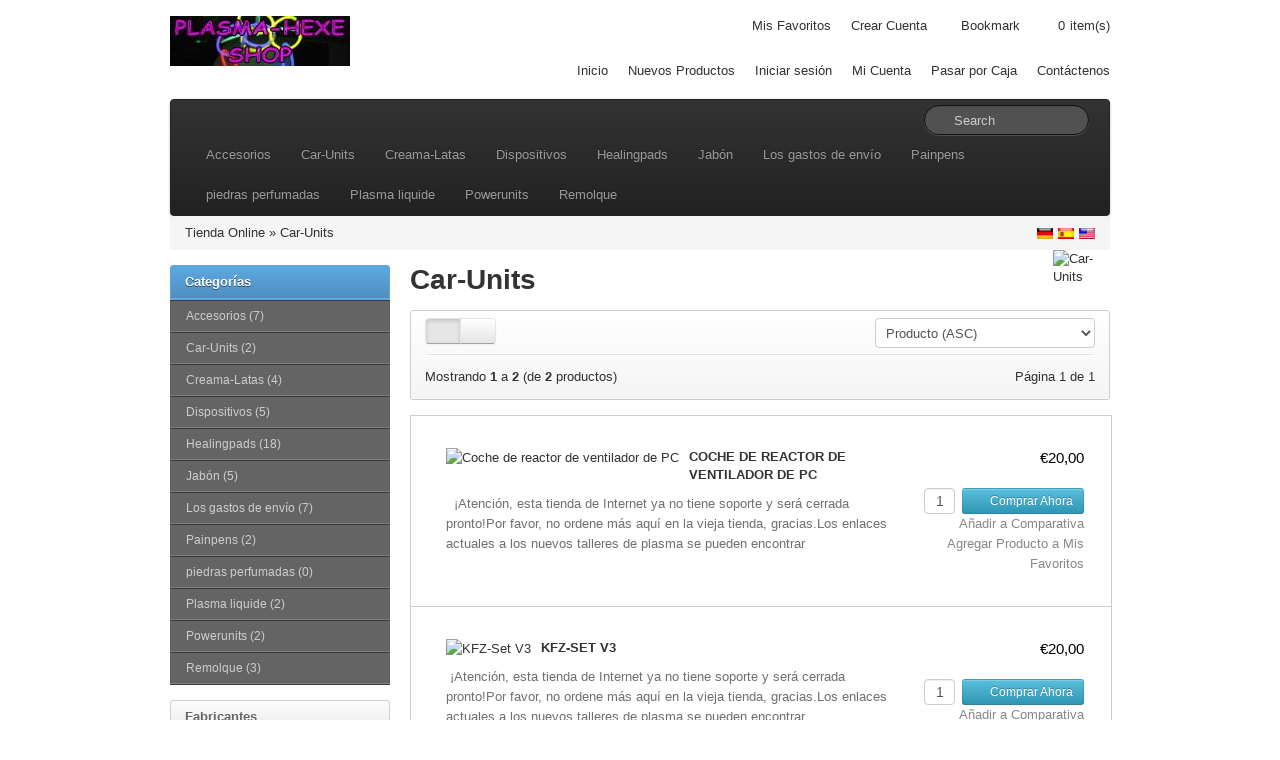

--- FILE ---
content_type: text/html; charset=utf-8
request_url: https://frickeltech.lima-city.de/plasmashop/index.php?cPath=1&language=es_ES&sid=974b935a128641a263e5295b2781d184
body_size: 5931
content:
<!DOCTYPE html>
<html lang="es">
<head>
    <meta charset="utf-8">
    <link rel="shortcut icon" href="templates/bootstrap/images/favicon.png" />
    <title>Car-Units - Plasma-shop-ALT</title>
    <meta name="viewport" content="width=device-width, initial-scale=1.0">

    <!-- Le HTML5 shim, for IE6-8 support of HTML5 elements -->
    <!--[if lt IE 9]>
      <script src="http://html5shim.googlecode.com/svn/trunk/html5.js"></script>
	<![endif]-->
	
    <base href="http://frickeltech.lima-city.de/plasmashop/" />
    
        <link rel="stylesheet" type="text/css" href="templates/bootstrap/css/all.min.css" />
        
    <!-- touch icons -->
    <link rel="apple-touch-icon-precomposed" sizes="144x144" href="templates/bootstrap/images/apple-touch-icon-144-precomposed.png">
    <link rel="apple-touch-icon-precomposed" sizes="114x114" href="templates/bootstrap/images/apple-touch-icon-114-precomposed.png">
    <link rel="apple-touch-icon-precomposed" sizes="72x72" href="templates/bootstrap/images/apple-touch-icon-72-precomposed.png">
    <link rel="apple-touch-icon-precomposed" href="templates/bootstrap/images/apple-touch-icon-57-precomposed.png">

<meta name="generator" content="TomatoCart -- Open Source Shopping Cart Solution" />

<script type="text/javascript" src="templates/bootstrap/javascript/mootools-1.2.6.min.js"></script>
<script type="text/javascript" src="https://ajax.googleapis.com/ajax/libs/mootools/1.2.5/mootools-yui-compressed.js"></script>
<script type="text/javascript" src="ext/mootools/mootools_more.js"></script>
<script type="text/javascript" src="includes/general.js"></script>
<script type="text/javascript" src="ext/menumatic/MenuMatic_0.68.3.js"></script>
	<meta name="Generator" content="TomatoCart" />
</head>
<body>
    <div id="pageHeader">
        <div class="container">
            <div class="row-fluid">
                <div class="span4 logo"><a href="http://frickeltech.lima-city.de/plasmashop/index.php?sid=11fad2618ffd3da107f46b0666d65f37" id="siteLogo"><img src="images/logo_bootstrap.jpg" alt="Plasma-shop-ALT" title="Plasma-shop-ALT" /></a></div>
                <div class="span8">
                	<div class="top-nav clearfix">
                        <ul>
                            <li>
                            	<a href="http://frickeltech.lima-city.de/plasmashop/account.php?wishlist&amp;sid=11fad2618ffd3da107f46b0666d65f37">Mis Favoritos</a>                            </li>
                                                        <li><a href="http://frickeltech.lima-city.de/plasmashop/account.php?create&amp;sid=11fad2618ffd3da107f46b0666d65f37">Crear Cuenta</a></li>
                                                                                    <li id="bookmark"><i class="icon-star"></i></li>    
                            <li class="cart"><a href="http://frickeltech.lima-city.de/plasmashop/checkout.php?sid=11fad2618ffd3da107f46b0666d65f37"><span id="popupCart"><i class="icon-shopping-cart"></i> <span id="popupCartItems">0</span><span>item(s)</span></span></a></li>
                        </ul>
                    </div>
                    <div class="main-nav">
                        <ul>
                            <li class="visible-desktop"><a href="http://frickeltech.lima-city.de/plasmashop/index.php?index&amp;sid=11fad2618ffd3da107f46b0666d65f37">Inicio</a></li>
                            <li><a href="http://frickeltech.lima-city.de/plasmashop/products.php?new&amp;sid=11fad2618ffd3da107f46b0666d65f37">Nuevos Productos</a></li>
                                                        <li><a href="http://frickeltech.lima-city.de/plasmashop/account.php?login&amp;sid=11fad2618ffd3da107f46b0666d65f37">Iniciar sesión</a></li>
                                                        <li><a href="http://frickeltech.lima-city.de/plasmashop/account.php?sid=11fad2618ffd3da107f46b0666d65f37">Mi Cuenta</a></li>
                            <li><a href="http://frickeltech.lima-city.de/plasmashop/checkout.php?checkout&amp;sid=11fad2618ffd3da107f46b0666d65f37">Pasar por Caja</a></li>
                            <li><a href="http://frickeltech.lima-city.de/plasmashop/info.php?contact&amp;sid=11fad2618ffd3da107f46b0666d65f37">Contáctenos</a></li>
                        </ul>
                    </div>
                </div>
            </div>
        </div>
    </div>
    
    <!-- BEGIN: Navigation -->
    <div class="container">
    	<div class="navbar navbar-inverse">
    		<div class="navbar-inner">
                <button type="button" class="btn btn-navbar" data-toggle="collapse" data-target=".nav-collapse">
                <span class="icon-bar"></span>
                <span class="icon-bar"></span>
                <span class="icon-bar"></span>
                </button>
                <form name="search" method="get" action="http://frickeltech.lima-city.de/plasmashop/search.php" class="navbar-search pull-right">
                    <input id="keywords" type="text" name="keywords" class="search-query keywords" placeholder="Search" />
                    <div class="icon-search"></div>
                </form>
    			<div class="nav-collapse collapse">
        			<ul class="nav"><li><a href="http://frickeltech.lima-city.de/plasmashop/index.php?cPath=14&amp;sid=11fad2618ffd3da107f46b0666d65f37">Accesorios</a></li><li><a href="http://frickeltech.lima-city.de/plasmashop/index.php?cPath=1&amp;sid=11fad2618ffd3da107f46b0666d65f37">Car-Units</a></li><li><a href="http://frickeltech.lima-city.de/plasmashop/index.php?cPath=17&amp;sid=11fad2618ffd3da107f46b0666d65f37">Creama-Latas</a></li><li><a href="http://frickeltech.lima-city.de/plasmashop/index.php?cPath=10&amp;sid=11fad2618ffd3da107f46b0666d65f37">Dispositivos</a></li><li><a href="http://frickeltech.lima-city.de/plasmashop/index.php?cPath=3&amp;sid=11fad2618ffd3da107f46b0666d65f37">Healingpads</a></li><li><a href="http://frickeltech.lima-city.de/plasmashop/index.php?cPath=12&amp;sid=11fad2618ffd3da107f46b0666d65f37">Jabón</a></li><li><a href="http://frickeltech.lima-city.de/plasmashop/index.php?cPath=16&amp;sid=11fad2618ffd3da107f46b0666d65f37">Los gastos de envío</a></li><li><a href="http://frickeltech.lima-city.de/plasmashop/index.php?cPath=2&amp;sid=11fad2618ffd3da107f46b0666d65f37">Painpens</a></li><li><a href="http://frickeltech.lima-city.de/plasmashop/index.php?cPath=18&amp;sid=11fad2618ffd3da107f46b0666d65f37">piedras perfumadas</a></li><li><a href="http://frickeltech.lima-city.de/plasmashop/index.php?cPath=19&amp;sid=11fad2618ffd3da107f46b0666d65f37">Plasma liquide</a></li><li><a href="http://frickeltech.lima-city.de/plasmashop/index.php?cPath=11&amp;sid=11fad2618ffd3da107f46b0666d65f37">Powerunits</a></li><li><a href="http://frickeltech.lima-city.de/plasmashop/index.php?cPath=13&amp;sid=11fad2618ffd3da107f46b0666d65f37">Remolque</a></li></ul>                </div>
            </div>
        </div>
    </div>
    <!-- END: Navigation -->  
    
        <!-- BEGIN: Breadcrumb -->
    <div class="container">
        <div class="breadcrumb hidden-phone">
            <a href="http://frickeltech.lima-city.de/plasmashop/index.php?sid=11fad2618ffd3da107f46b0666d65f37">Tienda Online</a> &raquo; <a href="http://frickeltech.lima-city.de/plasmashop/index.php?cPath=1&amp;sid=11fad2618ffd3da107f46b0666d65f37">Car-Units</a>        
            <div class="pull-right flags">
              <a href="http://frickeltech.lima-city.de/plasmashop/index.php?cPath=1&amp;language=de_DE&amp;sid=11fad2618ffd3da107f46b0666d65f37"><img src="images/worldflags/de.png" alt="German" title="German" width="16" height="10" /></a><a href="http://frickeltech.lima-city.de/plasmashop/index.php?cPath=1&amp;language=es_ES&amp;sid=11fad2618ffd3da107f46b0666d65f37"><img src="images/worldflags/es.png" alt="Spanish" title="Spanish" width="16" height="10" /></a><a href="http://frickeltech.lima-city.de/plasmashop/index.php?cPath=1&amp;language=en_US&amp;sid=11fad2618ffd3da107f46b0666d65f37"><img src="images/worldflags/us.png" alt="English" title="English" width="16" height="10" /></a>            </div>   
        </div>    
    </div>
    <!-- END: Breadcrumb -->
    

<!--  slideshow  -->
<!--  END: slideshow  -->

<!--  Database Connection failed  -->
<!--  END: Database Connection failed  -->

<div id="pageWrapper" class="container">
	<div class="row-fluid">
                <div id="content-left" class="span3 hidden-phone"><!-- box categories start //-->
<div id="boxCategories" class="boxNew">
    <div class="boxTitle">Categorías</div>
    
    <div class="boxContents">
	    <script type="text/javascript">
          window.addEvent('domready',function(){
            var myMenu = new MenuMatic({ id: "categoriesTree", effect: "slide & fade", duration: 600, orientation:"vertical" });
          });
          </script>
<ul id="categoriesTree"><li><a href="http://frickeltech.lima-city.de/plasmashop/index.php?cPath=14&amp;sid=11fad2618ffd3da107f46b0666d65f37">Accesorios&nbsp;(7)</a></li><li><a href="http://frickeltech.lima-city.de/plasmashop/index.php?cPath=1&amp;sid=11fad2618ffd3da107f46b0666d65f37">Car-Units&nbsp;(2)</a></li><li><a href="http://frickeltech.lima-city.de/plasmashop/index.php?cPath=17&amp;sid=11fad2618ffd3da107f46b0666d65f37">Creama-Latas&nbsp;(4)</a></li><li><a href="http://frickeltech.lima-city.de/plasmashop/index.php?cPath=10&amp;sid=11fad2618ffd3da107f46b0666d65f37">Dispositivos&nbsp;(5)</a></li><li><a href="http://frickeltech.lima-city.de/plasmashop/index.php?cPath=3&amp;sid=11fad2618ffd3da107f46b0666d65f37">Healingpads&nbsp;(18)</a></li><li><a href="http://frickeltech.lima-city.de/plasmashop/index.php?cPath=12&amp;sid=11fad2618ffd3da107f46b0666d65f37">Jabón&nbsp;(5)</a></li><li><a href="http://frickeltech.lima-city.de/plasmashop/index.php?cPath=16&amp;sid=11fad2618ffd3da107f46b0666d65f37">Los gastos de envío&nbsp;(7)</a></li><li><a href="http://frickeltech.lima-city.de/plasmashop/index.php?cPath=2&amp;sid=11fad2618ffd3da107f46b0666d65f37">Painpens&nbsp;(2)</a></li><li><a href="http://frickeltech.lima-city.de/plasmashop/index.php?cPath=18&amp;sid=11fad2618ffd3da107f46b0666d65f37">piedras perfumadas&nbsp;(0)</a></li><li><a href="http://frickeltech.lima-city.de/plasmashop/index.php?cPath=19&amp;sid=11fad2618ffd3da107f46b0666d65f37">Plasma liquide&nbsp;(2)</a></li><li><a href="http://frickeltech.lima-city.de/plasmashop/index.php?cPath=11&amp;sid=11fad2618ffd3da107f46b0666d65f37">Powerunits&nbsp;(2)</a></li><li><a href="http://frickeltech.lima-city.de/plasmashop/index.php?cPath=13&amp;sid=11fad2618ffd3da107f46b0666d65f37">Remolque&nbsp;(3)</a></li></ul>    </div>
</div>

<!-- box categories end //-->

<!-- box manufacturers start //-->

<div id="boxManufacturers" class="boxNew">
    <div class="boxTitle">Fabricantes</div>
    
    <div class="boxContents"><ul><li><a href="http://frickeltech.lima-city.de/plasmashop/index.php?manufacturers=3&amp;sid=11fad2618ffd3da107f46b0666d65f37"><img src="images/manufacturers/hersteller-plasmashop1.png" alt="Dirk&Andrea" title="Dirk&Andrea" /></a></li><li><a href="http://frickeltech.lima-city.de/plasmashop/index.php?manufacturers=1&amp;sid=11fad2618ffd3da107f46b0666d65f37"><img src="images/manufacturers/hersteller-frickel1.png" alt="Frickel" title="Frickel" /></a></li><li><a href="http://frickeltech.lima-city.de/plasmashop/index.php?manufacturers=2&amp;sid=11fad2618ffd3da107f46b0666d65f37"><img src="images/manufacturers/hersteller-plasmahexe1.png" alt="Plasmahexe" title="Plasmahexe" /></a></li></ul></div>
</div>

<!-- box manufacturers end //-->

<!-- box currencies start //-->

<div class="boxNew">
    <div class="boxTitle">Monedas</div>
    
    <div class="boxContents"><form name="currencies" action="http://frickeltech.lima-city.de/plasmashop/index.php" method="get"><input type="hidden" name="cPath" value="1" /><input type="hidden" name="language" value="es_ES" /><select name="currency" id="currency" onchange="this.form.submit();" style="width: 99%"><option value="USD">US Dollar</option><option value="EUR" selected="selected">Euro</option><option value="GBP">British Pounds</option></select><input type="hidden" name="sid" value="11fad2618ffd3da107f46b0666d65f37" /></form></div>
</div>

<!-- box currencies end //--></div> 
                
        <div  id="content-center" class="span9">
                        
            <!--  before module group  -->
                        <!--  END: before module group  -->
            
            <!--  page body  -->
            
<img src="images/categories/cat_auto2.jpg" alt="Car-Units" title="Car-Units" width="57" height="40" id="pageIcon" class="pull-right" style="width: 57px; height: 40px" />
<h1>Car-Units</h1>


	<div class="products-listing-action">
		<form id="products-filter" class="form-inline" action="http://frickeltech.lima-city.de/plasmashop/index.php?cPath=1&amp;sid=11fad2618ffd3da107f46b0666d65f37" method="get">
			<input type="hidden" name="cPath" value="1" /><input type="hidden" name="sid" value="11fad2618ffd3da107f46b0666d65f37" />			<div class="row-fluid">
				<div class="span2">
      		<div class="btn-group">
      		          		<a class="btn btn-small active"><i class="icon-th-list"></i></a> / 
          		<a class="btn btn-small" href="http://frickeltech.lima-city.de/plasmashop/index.php?cPath=1&amp;language=es_ES&amp;view=grid&amp;sid=11fad2618ffd3da107f46b0666d65f37"><i class="icon-th"></i></a>
      		      		</div>
				</div>
				<div class="span5 center">
									</div>
				
								<div class="span5">
					<div class="pull-right">
            <select name="sort" id="sort" onchange="this.form.submit()"><option value="name">Producto (ASC)</option><option value="name|d">Producto (DESC)</option><option value="price">Precio (ASC)</option><option value="price|d">Precio (DESC)</option></select>					</div>
				</div>
							</div>
        </form>
                <div class="seperator"></div>
        <div class="row-fluid">
        	<div class="span6 total-pages">
        		Mostrando <b>1</b> a <b>2</b> (de <b>2</b> productos)        	</div>
        	<div class="span6">
                <div class="pagination">Página 1 de 1</div>        	</div>
        </div>
        	</div>

    <div class="moduleBox">
    	<ul class="products-list list btop clearfix">
            		<li class="clearfix">
                <div class="left">
                    <a href="http://frickeltech.lima-city.de/plasmashop/products.php?107&amp;cPath=1&amp;sid=11fad2618ffd3da107f46b0666d65f37" id="img_ac_productlisting_107"><img src="images/products/thumbnails/107_443_01-kfz.jpg" alt="Coche de reactor de ventilador de PC" title="Coche de reactor de ventilador de PC" class="thumb productImage" /></a> 
                    <h3>
                    	<a href="http://frickeltech.lima-city.de/plasmashop/products.php?107&amp;cPath=1&amp;sid=11fad2618ffd3da107f46b0666d65f37">Coche de reactor de ventilador de PC</a>                    </h3>
                    <p class="description">
                        &nbsp;&nbsp;¡Atención, esta tienda de Internet ya no tiene soporte y será cerrada pronto!Por favor, no ordene más aquí en la vieja tienda, gracias.Los enlaces actuales a los nuevos talleres de plasma se pueden encontrar aquí:frickeltech.lima-city.de/plasma/shop.htmlEnchufe del encendedor de cigarrillosdescripción exacta más tarde.                    </p>
                </div>
                <div class="right">
                    <span class="price">
                        €20,00</span>
                    <span class="buttons hidden-phone">
                    	                    					<input type="text" id="qty_107" value="1" size="1" class="qtyField" />
                    		
                        <a id="ac_productlisting_107" class="btn btn-small btn-info ajaxAddToCart" href="http://frickeltech.lima-city.de/plasmashop/index.php?107&amp;cPath=1&amp;language=es_ES&amp;action=cart_add&amp;sid=11fad2618ffd3da107f46b0666d65f37">
                    	                        	<i class="icon-shopping-cart icon-white "></i> 
                        	Comprar Ahora                        </a><br />
                        <a href="http://frickeltech.lima-city.de/plasmashop/index.php?cid=107&amp;cPath=1&amp;language=es_ES&amp;action=compare_products_add&amp;sid=11fad2618ffd3da107f46b0666d65f37" class="compare">Añadir a Comparativa</a><br />
                        <a href="http://frickeltech.lima-city.de/plasmashop/index.php?107&amp;cPath=1&amp;language=es_ES&amp;action=wishlist_add&amp;sid=11fad2618ffd3da107f46b0666d65f37" class="wishlist">Agregar Producto a Mis Favoritos</a>                    </span>
                </div>
                
                    		</li>
            		<li class="clearfix">
                <div class="left">
                    <a href="http://frickeltech.lima-city.de/plasmashop/products.php?77&amp;cPath=1&amp;sid=11fad2618ffd3da107f46b0666d65f37" id="img_ac_productlisting_77"><img src="images/products/thumbnails/77_317_v3_4428.jpg" alt="KFZ-Set V3" title="KFZ-Set V3" class="thumb productImage" /></a> 
                    <h3>
                    	<a href="http://frickeltech.lima-city.de/plasmashop/products.php?77&amp;cPath=1&amp;sid=11fad2618ffd3da107f46b0666d65f37">KFZ-Set V3</a>                    </h3>
                    <p class="description">
                        &nbsp;¡Atención, esta tienda de Internet ya no tiene soporte y será cerrada pronto!Por favor, no ordene más aquí en la vieja tienda, gracias.Los enlaces actuales a los nuevos talleres de plasma se pueden encontrar aquí:frickeltech.lima-city.de/plasma/shop.htmlPara armonizar los vehículos de motor de explosión.Tanto la gasolina y el diesel, el coche y motocicletas y otros.En teoría, también es adecuado para los vehículos eléctricos porque no
 Smok eléctrica producirá, esto se armonizará a través de las bobinas.El motor funciona Ruige, piezas de desgaste dure más tiempo, Spritverbraucht disminuye.El paseo es agradable.La batería se verá reforzada.Inicialmente varía el consumo de gasolina, a veces más, a veces menos, pero en promedio el consumo desde el principio es menos.¿A qué distancia se reduce el consumo de antemano por no decir, al 
menos un 10%, pero tuvimos algunos ya un 50% desde el comienzo y el 
consumo se supone que debe ir con el tiempo incluso más abajo.contenido:2 piezas de incendio y / o bobinas de cobre con recubrimiento de NaOH,
 estos vienen directamente a la batería, que son suficientemente aislado
 y no tienen ningún compuesto conductor de la corriente.40ml de agua Ganso (agua destilada) que se utiliza en todos los 
líquidos del vehículo: el tanque de combustible, aceite, agua de 
refrigeración, riego, Bateriesäure (si es posible).El tapón (s) de chispa o bujías de incandescencia también deben ser recubiertas, esto está incluido en el precio.Para esto nos complacer a un conjunto de velas para enviar por correo. El más adecuado se utiliza velas, pulo de antemano de nuevo, de modo que también funkionieren.dirección postal será entregado por el correo electrónico.Tome nota:Por favor, después de un breve periodo de uso realizar un cambio de 
aceite, ya que podría surgir de la materia de desecho ganso en el baño 
de aceite.Este
 producto no se prepara (hay muy pocos prototipos), debido a la gran 
demanda ya existe una lista de espera, por favor correo electrónico o el
 uso del campo de contacto para acceder a la lista, gracias.                    </p>
                </div>
                <div class="right">
                    <span class="price">
                        €20,00</span>
                    <span class="buttons hidden-phone">
                    	                    					<input type="text" id="qty_77" value="1" size="1" class="qtyField" />
                    		
                        <a id="ac_productlisting_77" class="btn btn-small btn-info ajaxAddToCart" href="http://frickeltech.lima-city.de/plasmashop/index.php?77&amp;cPath=1&amp;language=es_ES&amp;action=cart_add&amp;sid=11fad2618ffd3da107f46b0666d65f37">
                    	                        	<i class="icon-shopping-cart icon-white "></i> 
                        	Comprar Ahora                        </a><br />
                        <a href="http://frickeltech.lima-city.de/plasmashop/index.php?cid=77&amp;cPath=1&amp;language=es_ES&amp;action=compare_products_add&amp;sid=11fad2618ffd3da107f46b0666d65f37" class="compare">Añadir a Comparativa</a><br />
                        <a href="http://frickeltech.lima-city.de/plasmashop/index.php?77&amp;cPath=1&amp;language=es_ES&amp;action=wishlist_add&amp;sid=11fad2618ffd3da107f46b0666d65f37" class="wishlist">Agregar Producto a Mis Favoritos</a>                    </span>
                </div>
                
                    		</li>
                </ul>
    </div>
    
	<div class="products-listing-action">
		<form id="products-filter" class="form-inline" action="http://frickeltech.lima-city.de/plasmashop//plasmashop/index.php?sid=11fad2618ffd3da107f46b0666d65f37" method="get">
			<input type="hidden" name="cPath" value="1" /><input type="hidden" name="sid" value="11fad2618ffd3da107f46b0666d65f37" />			<div class="row-fluid">
				<div class="span2">
            		<div class="btn-group">
            		                		<a class="btn btn-small active"><i class="icon-th-list"></i></a> / 
                		<a class="btn btn-small" href="http://frickeltech.lima-city.de/plasmashop/index.php?cPath=1&amp;language=es_ES&amp;view=grid&amp;sid=11fad2618ffd3da107f46b0666d65f37"><i class="icon-th"></i></a>
            		            		</div>
				</div>
				<div class="span5" align="center">
									</div>
								<div class="span5">
					<div class="pull-right">
            <select name="sort" id="sort" onchange="this.form.submit()"><option value="name">Producto (ASC)</option><option value="name|d">Producto (DESC)</option><option value="price">Precio (ASC)</option><option value="price|d">Precio (DESC)</option></select>					</div>
				</div>
							</div>
        </form>
                <div class="seperator"></div>
        <div class="row-fluid">
        	<div class="span6 total-pages">
        		Mostrando <b>1</b> a <b>2</b> (de <b>2</b> productos)        	</div>
        	<div class="span6">
                <div class="pagination">Página 1 de 1</div>                   	
        	</div>
        </div>
        	</div>


		<script type="text/javascript" src="includes/javascript/list_variants.js"></script>

            <!--  END: page body  -->
            
            <!--  after module group  -->
                        <!--  END: after module group  -->
        </div>
        
        	</div>
</div>

<!--  BEGIN: Page Footer -->
<div class="container ">
	<div id="pageFooter" class="row-fluid clearfix hidden-phone">
    	<div class="span3">
            <!-- box information start //-->

<div class="boxNew">
    <div class="boxTitle">Información</div>
    
    <div class="boxContents"><ul><li><a href="http://frickeltech.lima-city.de/plasmashop/info.php?articles&amp;articles_id=1&amp;sid=11fad2618ffd3da107f46b0666d65f37">Acerca de Nosotros</a></li><li><a href="http://frickeltech.lima-city.de/plasmashop/info.php?articles&amp;articles_id=7&amp;sid=11fad2618ffd3da107f46b0666d65f37">Banco</a></li><li><a href="http://frickeltech.lima-city.de/plasmashop/info.php?articles&amp;articles_id=2&amp;sid=11fad2618ffd3da107f46b0666d65f37">Transporte y Devolución</a></li><li><a href="http://frickeltech.lima-city.de/plasmashop/info.php?articles&amp;articles_id=3&amp;sid=11fad2618ffd3da107f46b0666d65f37">Aviso de Privacidad</a></li><li><a href="http://frickeltech.lima-city.de/plasmashop/info.php?articles&amp;articles_id=4&amp;sid=11fad2618ffd3da107f46b0666d65f37">Condiciones de Uso</a></li><li><a href="http://frickeltech.lima-city.de/plasmashop/info.php?articles&amp;articles_id=5&amp;sid=11fad2618ffd3da107f46b0666d65f37">Imprint</a></li><li><a href="http://frickeltech.lima-city.de/plasmashop/info.php?contact&amp;sid=11fad2618ffd3da107f46b0666d65f37">Contáctenos</a></li><li><a href="http://frickeltech.lima-city.de/plasmashop/info.php?sitemap&amp;sid=11fad2618ffd3da107f46b0666d65f37">Mapa de Sitio</a></li></ul></div>
</div>

<!-- box information end //-->    	</div>
    	<div class="span3">
            <!-- box whats_new start //-->

<div class="boxNew">
    <div class="boxTitle"><a href="http://frickeltech.lima-city.de/plasmashop/products.php?new&amp;sid=11fad2618ffd3da107f46b0666d65f37">Productos Nuevos</a></div>
    
    <div class="boxContents" style="text-align: center;"><a href="http://frickeltech.lima-city.de/plasmashop/products.php?106&amp;sid=11fad2618ffd3da107f46b0666d65f37"><img src="images/products/thumbnails/106_441_haarwuchs-gans.jpg" alt="el crecimiento del cabello" title="el crecimiento del cabello" class="productImage" /></a><br /><span><a href="http://frickeltech.lima-city.de/plasmashop/products.php?106&amp;sid=11fad2618ffd3da107f46b0666d65f37">el crecimiento del cabello</a></span><br /><span class="productPrice">€5,00</span></div>
</div>

<!-- box whats_new end //-->    	</div>
    	<div class="span3">
                	</div>
    	<div class="span3">
        	<!-- PayPal Logo --><table style="width: 100%; text-align: center"><tr><td><a href="https://www.paypal.com/webapps/mpp/paypal-popup" title="How PayPal Works" onclick="javascript:window.open('https://www.paypal.com/webapps/mpp/paypal-popup','WIPaypal','toolbar=no, location=no, directories=no, status=no, menubar=no, scrollbars=yes, resizable=yes, width=1060, height=700'); return false;"><img src="templates/bootstrap/images/paypal_solution.jpg" alt="PayPal Acceptance Mark"></a></td></tr></table><!-- PayPal Logo -->
			<!-- PayPal Logo --><table style="width: 100%; text-align: center"><tr><td><a href="https://www.paypal.com/webapps/mpp/paypal-popup" title="How PayPal Works" onclick="javascript:window.open('https://www.paypal.com/webapps/mpp/paypal-popup','WIPaypal','toolbar=no, location=no, directories=no, status=no, menubar=no, scrollbars=yes, resizable=yes, width=1060, height=700'); return false;"><img src="templates/bootstrap/images/paypal_accepting.jpg" alt="Now accepting PayPal"></a></td></tr></table><!-- PayPal Logo -->
    	</div>
    </div>
    <div class="row">
        <ul class="bottomNav">
          <li><a href="http://frickeltech.lima-city.de/plasmashop/index.php?index&amp;sid=11fad2618ffd3da107f46b0666d65f37">Inicio</a><span>|</span></li><li><a href="http://frickeltech.lima-city.de/plasmashop/products.php?specials&amp;sid=11fad2618ffd3da107f46b0666d65f37">Especiales</a><span>|</span></li><li><a href="http://frickeltech.lima-city.de/plasmashop/products.php?new&amp;sid=11fad2618ffd3da107f46b0666d65f37">Nuevos Productos</a><span>|</span></li><li><a href="http://frickeltech.lima-city.de/plasmashop/account.php?sid=11fad2618ffd3da107f46b0666d65f37">Mi Cuenta</a><span>|</span></li><li><a href="http://frickeltech.lima-city.de/plasmashop/account.php?wishlist&amp;sid=11fad2618ffd3da107f46b0666d65f37">Mis Favoritos</a><span>|</span></li><li><a href="http://frickeltech.lima-city.de/plasmashop/checkout.php?sid=11fad2618ffd3da107f46b0666d65f37">Contenido del Carrito</a><span>|</span></li><li><a href="http://frickeltech.lima-city.de/plasmashop/checkout.php?checkout&amp;sid=11fad2618ffd3da107f46b0666d65f37">Pasar por Caja</a><span>|</span></li><li><a href="http://frickeltech.lima-city.de/plasmashop/info.php?contact&amp;sid=11fad2618ffd3da107f46b0666d65f37">Contáctenos</a><span>|</span></li><li><a href="http://frickeltech.lima-city.de/plasmashop/info.php?guestbook&amp;new&amp;sid=11fad2618ffd3da107f46b0666d65f37">Guest Book</a><span>|</span></li><li style="width: 60px"><a href="http://frickeltech.lima-city.de/plasmashop/index.php?rss&amp;sid=11fad2618ffd3da107f46b0666d65f37"><img src="images/rss16x16.png" alt="" /><span>RSS</span></a></li>        </ul>
    </div>
    <div class="row">
        <p class="copyright pull-right">
            Copyright &copy; 2026 <a href="http://frickeltech.lima-city.de/plasmashop/index.php?sid=11fad2618ffd3da107f46b0666d65f37">Plasma-shop-ALT</a><br />creado por <a href="http://www.tomatocart.com" target="_blank">tomatocart.com</a>        </p>
    </div>
</div>
<!--  END: Page Footer -->
  

<script type="text/javascript" src="templates/bootstrap/javascript/all.min.js"></script>

<script type="text/javascript">
  jQuery.noConflict();
</script>

<script type="text/javascript">
window.addEvent('domready', function() {
    new PopupCart({
			template: 'bootstrap',
			enableDelete: 'yes',
			sessionName: 'sid',
			sessionId: '11fad2618ffd3da107f46b0666d65f37'
    });
    new TocAutoCompleter('keywords', {
        sessionName: 'sid',
        sessionId: '11fad2618ffd3da107f46b0666d65f37',
        template: 'bootstrap',
        maxChoices: 10,
				width: 400,
				moreBtnText: 'button_get_more',
				imageGroup: 'thumbnail'
    });
    new TocBookmark({
        bookmark: 'bookmark',
        text: 'Bookmark',
        img: 'images/bookmark.png'
    });
});
</script>

<script type="text/javascript">
if (typeof jQuery != 'undefined') {
    (function($) {
        $(document).ready(function(){
            $('.carousel').carousel({
                interval: 3000
            }).each(function(index, element) {
            	$(this)[index].slide = null;
            });
        });
    })(jQuery);
}
</script>
</body>
</html>